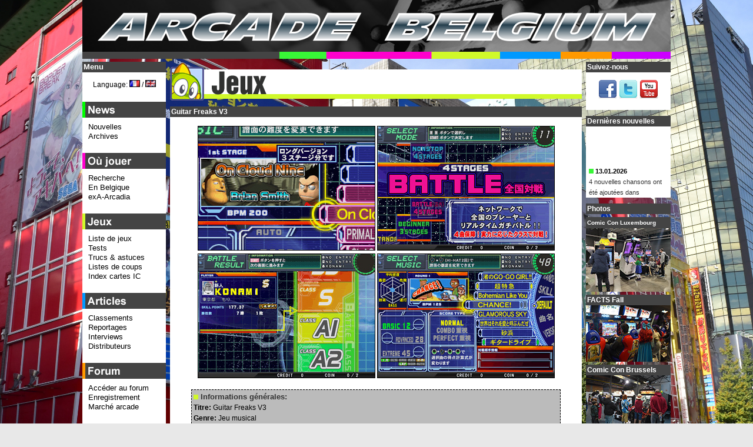

--- FILE ---
content_type: text/html; charset=UTF-8
request_url: http://www.arcadebelgium.be/ab.php?l=fr&r=gam&p=arcgfv3
body_size: 8725
content:
<!DOCTYPE HTML>
<html lang="fr">
<head>
<title>Arcade Belgium - Guitar Freaks V3 (fr)</title>
<meta http-equiv="content-Type" content="text/html; charset=utf-8" />
<!-- <meta name="viewport" content="width=device-width, initial-scale=1"> -->
<!-- <meta name="description" content="Informations d&eacute;tail&eacute;es sur le jeu avec captures d'&eacute;cran, photo de la borne et flyer." /> -->
<meta name="keywords" content="Arcade, Belgium, game, games, news, actualit&eacute;, marketplace, march&eacute;, occasion, sale, borne, borne d'arcade, lunapark, luna park, caf&eacute;, bar, Neo-Geo, search engine, coin-op" />
<meta name="google-site-verification" content="4Owm--DByFxYzSwDxZFqiK-RnnzCJfFlMu9MvTCf8L8" />
<link rel="icon" href="favicon.ico" type="image/x-icon" />
<link rel="icon" type="image/x-icon" sizes="16x16" href="favicon.ico">
<link rel="icon" type="image/png" sizes="32x32" href="favicon32.png">
<link rel="icon" type="image/png" sizes="48x48" href="favicon48.png">
<link rel="shortcut icon" href="favicon.ico" type="image/x-icon" />
<link rel="styleSheet" href="common/style.css" type="text/css" media="screen" />
<script type="text/javascript">
/* <![CDATA[ */
function setCookie(lang, value, expiredays)
{ var ExpireDate = new Date ();
ExpireDate.setTime(ExpireDate.getTime() + (expiredays * 24 * 3600 * 1000));
document.cookie = lang + "=" + escape(value) +
((expiredays == null) ? "" : "; expires=" + ExpireDate.toGMTString());
}

today=new Date();
jran=today.getTime();

function rnd() {

	ia=9301;
	ic=49297;
	im=233280;

	jran = (jran*ia+ic) % im;
	return jran/(im*1.0);
};

function rand(number) {

	return Math.ceil(rnd()*number);
};

function unhide(divID) {
 var item = document.getElementById(divID);
 	if (item) {
 		item.className=(item.className=='hidden')?'unhidden':'hidden';
 	}
};

function MM_openBrWindow(theURL,winName,features) { 

  window.open(theURL,winName,features);
};

/**************************************
* http://vertical-scroller.vbarsan.com/
*    This notice may not be removed 
**************************************/
var swidth=135;
var sheight=120;
var sspeed=2;
var restart=sspeed;
var rspeed=sspeed;
var spause=2000;
var sbcolor="#ffffff";
preload1 = new Image();
preload1.src = "common/gfx/pcat1.png";
var singletext=new Array();
singletext[0]='<img src='+preload1.src+' alt="*" /> <strong>13.01.2026</strong><br /><a href="https://www.arcadebelgium.net/t5720p75-stepmaniax#37481">4 nouvelles chansons ont &eacute;t&eacute; ajout&eacute;es dans <strong>StepManiaX</strong>.</a>';
singletext[1]='<img src='+preload1.src+' alt="*" /> <strong>10.01.2026</strong><br /><a href="https://www.arcadebelgium.be/ab.php?r=art&amp;p=charts#tophot">Classements mis &agrave; jour.</a>';
singletext[2]='<img src='+preload1.src+' alt="*" /> <strong>25.12.2025</strong><br /><a href="https://www.arcadebelgium.net/t5720p50-stepmaniax#37472">Death By Glamour (VGR Remix) de Toby Fox a &eacute;t&eacute; ajout&eacute; dans <strong>StepManiaX</strong>.</a>';
singletext[3]='<img src='+preload1.src+' alt="*" /> <strong>18.12.2025</strong><br /><a href="ab.php?r=new&amp;p=news#da2025-12-18"><strong>pop\'n music High&#9734;Cheers!!</strong> est sorti aujourd\'hui.</a>';
singletext[4]='<img src='+preload1.src+' alt="*" /> <strong>13.12.2025</strong><br /><a href="ab.php?r=new&amp;p=news#da2025-12-13">L\'<strong>EAG Expo Europe</strong> ouvre ses portes dans un mois.</a>';
singletext[5]='<img src='+preload1.src+' alt="*" /> <strong>11.12.2025</strong><br /><a href="ab.php?r=new&amp;p=news#da2025-12-11"><strong>CHUNITHM X-VERSE-X</strong> est disponible aujourd\'hui.</a>';
singletext[6]='<img src='+preload1.src+' alt="*" /> <strong>05.12.2025</strong><br /><a href="https://www.arcadebelgium.be/ab.php?r=loc&amp;p=multiwex">Nouveaux flippers au <strong>Multiwex</strong> (Marche-en-Famenne).</a>';
singletext[7]='<img src='+preload1.src+' alt="*" /> <strong>03.12.2025</strong><br /><a href="https://www.arcadebelgium.net/t6758-chaos-code-nemesis-experiment#37476">Plus d\'infos sur <strong>Wangan Midnight Speed Ignition</strong>.</a>';
singletext[8]='<img src='+preload1.src+' alt="*" /> <strong>02.12.2025</strong><br /><a href="https://www.arcadebelgium.net/t6758-chaos-code-nemesis-experiment#37475">Plus d\'infos sur <strong>PENLALIVE</strong>.</a>';
singletext[9]='<img src='+preload1.src+' alt="*" /> <strong>02.12.2025</strong><br /><a href="https://www.arcadebelgium.be/ab.php?r=loc&amp;p=spacewar">Nouveaux flippers au <strong>S\'pace</strong> de Waremme.</a>';
 
var ii=0;
function goup(){if(sspeed!=rspeed*16){sspeed=sspeed*2;restart=sspeed;}}

function start(){
if(document.getElementById){ns6div=document.getElementById('iens6div');ns6div.style.top=sheight+"px";ns6div.innerHTML=singletext[0];sizeup=ns6div.offsetHeight;ns6scroll();}
else 
if(document.layers){ns4layer=document.ns4div.document.ns4div1;ns4layer.top=sheight;ns4layer.document.write(singletext[0]);ns4layer.document.close();sizeup=ns4layer.document.height;ns4scroll();}
else 
if(document.all){iediv=iens6div;iediv.style.pixelTop=sheight+"px";iediv.innerHTML=singletext[0];sizeup=iediv.offsetHeight;iescroll();}}
function iescroll(){if(iediv.style.pixelTop>0&&iediv.style.pixelTop<=sspeed){iediv.style.pixelTop=0;setTimeout("iescroll()",spause);}else 
if(iediv.style.pixelTop>=sizeup*-1){iediv.style.pixelTop-=sspeed+"px";setTimeout("iescroll()",100);}else{if(ii==singletext.length-1)ii=0;else ii++;iediv.style.pixelTop=sheight+"px";iediv.innerHTML=singletext[ii];sizeup=iediv.offsetHeight;iescroll();}}
function ns4scroll(){if(ns4layer.top>0&&ns4layer.top<=sspeed){ns4layer.top=0;setTimeout("ns4scroll()",spause);}else 
if(ns4layer.top>=sizeup*-1){ns4layer.top-=sspeed;setTimeout("ns4scroll()",100);}else{if(ii==singletext.length-1)ii=0;else ii++;ns4layer.top=sheight;ns4layer.document.write(singletext[ii]);ns4layer.document.close();sizeup=ns4layer.document.height;ns4scroll();}}
function ns6scroll(){if(parseInt(ns6div.style.top)>0&&parseInt(ns6div.style.top)<=sspeed){ns6div.style.top=0;setTimeout("ns6scroll()",spause);}else 
if(parseInt(ns6div.style.top)>=sizeup*-1){ns6div.style.top=parseInt(ns6div.style.top)-sspeed+"px";setTimeout("ns6scroll()",100);}
else{if(ii==singletext.length-1)ii=0;else ii++;
ns6div.style.top=sheight+"px";ns6div.innerHTML=singletext[ii];sizeup=ns6div.offsetHeight;ns6scroll();}}
/* ]]> */
</script>
<!--[if lte IE 6]>
<script type="text/javascript" src="common/js/supersleight-min.js"></script>
<![endif]-->
<script type="text/javascript" src="common/js/jquery-1.11.0.min.js"></script>
<script type="text/javascript" src="common/js/lightbox.min.js"></script>
<script type="text/javascript">
(function() {
    function async_load(){
        var s = document.createElement('script');
        s.type = 'text/javascript';
        s.async = true;
        s.src = 'http://platform.twitter.com/widgets.js';
        var x = document.getElementsByTagName('script')[0];
        x.parentNode.insertBefore(s, x);
    }
    if (window.attachEvent)
        window.attachEvent('onload', async_load);
    else
        window.addEventListener('load', async_load, false);
})();
</script>
</head>
<body lang="fr" xml:lang="fr">
<div id="container">
<div id="title">
<a href="ab.php?l=fr"><img src="common/gfx/abtitle.png" width="1000px" height="100px" alt="Arcade Belgium" /></a></div>
<div id="centercol" class="cat3">
<div class="boxhead"><img src="common/gfx/tcat3fr.png" alt="Jeux" class="cattit" width="700px" /></div>
<div class="box"><div class="boxtit">Guitar Freaks V3</div>

<p class="quad">
<img class="pic" src="common/gfx/art/arc/dmv301.jpg" width="300" height="210" alt="" />
<img class="pic" src="common/gfx/art/arc/dmv302.jpg" width="300" height="210" alt="" /><br />
<img class="pic" src="common/gfx/art/arc/dmv303.jpg" width="300" height="210" alt="" />
<img class="pic" src="common/gfx/art/arc/dmv304.jpg" width="300" height="210" alt="" /></p>

<p class="info">
<span class="titre"><img src="common/gfx/pcat3.png" alt="*" /> Informations g&eacute;n&eacute;rales:</span><br />
<strong>Titre:</strong> Guitar Freaks V3<br />
<strong>Genre:</strong> Jeu musical<br />
<strong>D&eacute;veloppeur:</strong> <a href="http://www.am.konami-europe.com/">Konami</a><br />
<strong>Fabriquant:</strong> <a href="http://www.am.konami-europe.com/">Konami</a><br />
<strong>Distributeur:</strong> <a href="http://www.avranchesautomatic.com/">Avranches Automatic</a> (France)<br />
<strong>Date de sortie:</strong> 2007<br />
<strong>Syst&egrave;me:</strong> Bemani<br />
  <strong>Format:</strong> borne d&eacute;di&eacute;e<br />
<strong>Nombre de joueurs:</strong> jusque 3 joueurs (en link-up avec Drum Mania V3)<br />
<strong>Links:</strong> <a href="http://www.konami.jp/bemani/gfdm/gfdmv3/">Site officiel</a><br /><br />
<span class="titre"><img src="common/gfx/pcat3.png" alt="*" /> Informations sur la borne:</span><br />
<strong>Type:</strong> d&eacute;di&eacute;e<br />
<strong>Capacit&eacute;:</strong> 2 joueurs<br />
<strong>Ecran:</strong> ???<br />
<strong>Dimensions:</strong> largeur= ???cm, profondeur= ???cm, hauteur= ???cm<br />
<strong>Poids:</strong> ???</p>

<p class="ct"><img class="pic" src="common/gfx/art/arc/gfv305.jpg" alt="Borne Guitar Freaks V3" title="Borne Guitar Freaks V3" /></p>

<p class="ct"><img class="pic" src="common/gfx/art/arc/flygfdmv3.jpg" alt="Guitar Freaks V3 brochure" title="Guitar Freaks V3 brochure" /></p>

<p class="discuss"><img src="common/gfx/pcat3.png" alt="*" /> <a href="http://arcadebelgium.forumactif.com/viewtopic.forum?t=955">Plus d'infos...</a></p>
<p class="ct"><img src="common/gfx/pcat3.png" alt="*" /> <a href="ab.php?l=fr&amp;r=art&amp;p=gamelist">Retour &agrave; la liste de jeux</a></p></div>
<div class="box">
<div id="footer">&copy; 2003 - 2026 Made Of Dreams - Tous droits r&eacute;serv&eacute;s - H&eacute;berg&eacute; par <a href="http://one.me/frahckvp">one.com</a>. <span class="footersoc"><iframe src="http://www.facebook.com/plugins/like.php?locale=fr_FR&amp;href=http%3A%2F%2Fwww.arcadebelgium.be%2Fab.php%3Fl%3Dfr%26r%3Dgam%26p%3Darcgfv3&amp;layout=button_count&amp;show_faces=false&amp;width=90&amp;action=like&amp;font=verdana&amp;colorscheme=light&amp;height=21" scrolling="no" frameborder="0" style="width:90px; height:20px;"></iframe> <a href="http://twitter.com/share?count=horizontal&amp;via=arcadebelgium&amp;lang=fr" class="twitter-share-button">Tweet</a></span></div>
</div>
</div>
<div id="lside">
<div id="menu">
<div class="boxtit">Menu</div>

<p class="ct">Language: 
<a href="ab.php?l=fr&amp;r=gam&amp;p=arcgfv3" onclick='setCookie("lang", "fr", "1000"); return true'><img src="common/gfx/flags/fr.png" alt="Fran&ccedil;ais" title="Fran&ccedil;ais" /></a> / <a href="ab.php?l=en&amp;r=gam&amp;p=arcgfv3" onclick='setCookie("lang", "en", "1000"); return true'><img src="common/gfx/flags/uk.png" alt="English" title="English" /></a></p>
<ul class="menu1">
	<li class="menucat"><img src="common/gfx/menucat1.png" alt="Nouvelles" /></li>
	<li><a href="ab.php?l=fr&amp;r=new&amp;p=news">Nouvelles</a></li>
	<li><a href="ab.php?l=fr&amp;r=new&amp;p=news&amp;d=archive">Archives</a></li>
</ul>
<ul class="menu2">
	<li class="menucat"><img src="common/gfx/menucat2fr.png" alt="O&ugrave; jouer" /></li>
	<li><a href="ab.php?l=fr&amp;r=loc&amp;p=search">Recherche</a></li>
	<li><a href="ab.php?l=fr&amp;r=loc&amp;p=list">En Belgique</a></li>
	<li><a href="ab.php?l=fr&amp;r=loc&amp;p=exa">exA-Arcadia</a></li>
</ul>
<ul class="menu3">
	<li class="menucat"><img src="common/gfx/menucat3fr.png" alt="Articles" /></li>
	<li><a href="ab.php?l=fr&amp;r=gam&amp;p=gamelist">Liste de jeux</a></li>
<!--	<li><a href="ab.php?l=fr&amp;r=art&amp;p=games">Liste de jeux DB</a></li> -->
	<li><a href="ab.php?l=fr&amp;r=gam&amp;p=reviews">Tests</a></li>
	<li><a href="ab.php?l=fr&amp;r=gam&amp;p=atips01">Trucs &amp; astuces</a></li>
	<li><a href="ab.php?l=fr&amp;r=gam&amp;p=movelist">Listes de coups</a></li>
	<li><a href="ab.php?l=fr&amp;r=gam&amp;p=iccards">Index cartes IC</a></li>
</ul>
<ul class="menu4">
	<li class="menucat"><img src="common/gfx/menucat4.png" alt="Articles" /></li>
	<li><a href="ab.php?l=fr&amp;r=art&amp;p=charts">Classements</a></li>
	<li><a href="ab.php?l=fr&amp;r=art&amp;p=reports">Reportages</a></li>
	<li><a href="ab.php?l=fr&amp;r=art&amp;p=interviews">Interviews</a></li>
	<li><a href="ab.php?l=fr&amp;r=art&amp;p=nfodist">Distributeurs</a></li>
</ul>
<ul class="menu5">
	<li class="menucat"><img src="common/gfx/menucat5fr.png" alt="Forum" /></li>
	<li><a href="http://www.arcadebelgium.net/">Acc&eacute;der au forum</a></li>
	<li><a href="http://www.arcadebelgium.net/register">Enregistrement</a></li>
	<li><a href="http://www.arcadebelgium.net/f3-marche-arcade-arcade-markt-arcade-market">March&eacute; arcade</a></li>
</ul>
<ul class="menu6">
	<li class="menucat"><img src="common/gfx/menucat6fr.png" alt="Liens" /></li>
	<li><a href="ab.php?l=fr&amp;r=lin&amp;p=linksarc">Arcade</a></li>
	<li><a href="ab.php?l=fr&amp;r=lin&amp;p=linksman">Fabricants</a></li>
	<li><a href="ab.php?l=fr&amp;r=lin&amp;p=linksdis">Distributeurs</a></li>
	<li><a href="ab.php?l=fr&amp;r=lin&amp;p=linkspin">Flippers</a></li>
	<li><a href="ab.php?l=fr&amp;r=lin&amp;p=linksfun">F&ecirc;te foraine</a></li>
	<li><a href="ab.php?l=fr&amp;r=lin&amp;p=linkssup">Supporters</a></li>
	<li><a href="ab.php?l=fr&amp;r=lin&amp;p=linksexc">&Eacute;change</a></li>
</ul>
<ul class="menu7">
	<li class="menucat"><img src="common/gfx/menucat7fr.png" alt="&Agrave; propos" /></li>
	<li><a href="ab.php?l=fr&amp;r=nfo&amp;p=aboutab">Arcade Belgium</a></li>
	<li><a href="ab.php?l=fr&amp;r=nfo&amp;p=aboutweb">Site internet</a></li>
</ul>
</div>
<div class="box"><div class="boxtit">Jeux populaires</div><div class="frcharts">
	<ol>
		<li><a href="http://www.arcadebelgium.net/viewtopic.forum?t=5110">Jurassic Park Arcade</a></li>
		<li><a href="http://www.arcadebelgium.net/viewtopic.forum?t=6858">One Piece Dawn Strike</a></li>
		<li><a href="http://www.arcadebelgium.net/viewtopic.forum?t=6802">Earthion EXA Label</a></li>
		<li><a href="http://www.arcadebelgium.net/viewtopic.forum?t=6493">Music Diver</a></li>
		<li><a href="http://www.arcadebelgium.net/viewtopic.forum?t=6544">Street Fighter 6 Type Arcade</a></li>
		<li><a href="http://www.arcadebelgium.net/viewtopic.forum?t=6801">Bunny Bomber Blast!</a></li>
		<li><a href="http://www.arcadebelgium.net/viewtopic.forum?t=6485">jam jam’n Jelly ExaLente</a></li>
		<li><a href="http://www.arcadebelgium.net/viewtopic.forum?t=4486">Do Not Fall</a></li>
		<li><a href="http://www.arcadebelgium.net/viewtopic.forum?t=6853">Resident Evil 2: Dead Shot</a></li>
		<li><a href="http://www.arcadebelgium.net/viewtopic.forum?t=5720">StepManiaX</a></li>
	</ol></div>
</div>
<div class="box"><div class="boxtit">Jeux &agrave; venir</div><div class="frcharts">
		<ul>
<li><a href="http://www.arcadebelgium.net/viewtopic.forum?t=6746">Asteroids Recharged</a></li>
<li><a href="http://www.arcadebelgium.net/viewtopic.forum?t=6748">Avian Knights</a></li>
<li><a href="https://www.arcadebelgium.net/viewtopic.forum?t=6860">Axel City 2 - The Final Storm</a></li>
<li><a href="https://www.arcadebelgium.net/viewtopic.forum?t=6850">Bad Dudes vs Dragonninja - Burger Edition</a></li>
<li><a href="http://www.arcadebelgium.net/viewtopic.forum?t=6133">Bayani - Kanino Ka Kakampi?!</a></li>
<li><a href="http://www.arcadebelgium.net/viewtopic.forum?t=5625">Beach Dogs</a></li>
<li><a href="http://www.arcadebelgium.net/viewtopic.forum?t=6744">Bike Dash Delivery</a></li>
<li><a href="http://www.arcadebelgium.net/viewtopic.forum?t=6296">Bomberman Arcade</a></li>
<li><a href="http://www.arcadebelgium.net/viewtopic.forum?t=6788">Captain Barrel</a></li>
<li><a href="http://www.arcadebelgium.net/viewtopic.forum?t=6639">Cotton Rock'n'Roll 2</a></li>
<li><a href="http://www.arcadebelgium.net/viewtopic.forum?t=6770">Dragonball Super Divers</a></li>
<li><a href="http://www.arcadebelgium.net/viewtopic.forum?t=6610">Final Vendetta</a></li>
<li><a href="http://www.arcadebelgium.net/viewtopic.forum?t=5624">Founding Force</a></li>
<li><a href="http://www.arcadebelgium.net/viewtopic.forum?t=6287">Galaxy Guns</a></li>
<li><a href="http://www.arcadebelgium.net/viewtopic.forum?t=6451">Gamma Fighters</a></li>
<li><a href="http://www.arcadebelgium.net/viewtopic.forum?t=6787">GladMort</a></li>
<li><a href="http://www.arcadebelgium.net/viewtopic.forum?t=5262">The Grand Master</a></li>
<li><a href="http://www.arcadebelgium.net/viewtopic.forum?t=6365">Hypernoid</a></li>
<li><a href="http://www.arcadebelgium.net/viewtopic.forum?t=6426">Jet Blaster</a></li>
<li><a href="https://www.arcadebelgium.net/viewtopic.forum?t=6843">Mobile Suit Gundam Extreme Versus 2 Infinite Boost</a></li>
<li><a href="http://www.arcadebelgium.net/viewtopic.forum?t=6004">Ninja Soldier</a></li>
<li><a href="https://www.arcadebelgium.net/viewtopic.forum?t=6858">One Piece Dawn Strike</a></li>
<li><a href="http://www.arcadebelgium.net/viewtopic.forum?t=5105">Project HADES</a></li>
<li><a href="http://www.arcadebelgium.net/viewtopic.forum?t=6226">Project Neon</a></li>
<li><a href="http://www.arcadebelgium.net/viewtopic.forum?t=6346">Raiden IV x Mikado Remix</a></li>
<li><a href="https://www.arcadebelgium.net/viewtopic.forum?t=6853">Resident Evil 2 - Dead Shot</a></li>
<li><a href="http://www.arcadebelgium.net/viewtopic.forum?t=6408">Shakuga: The Excommunication</a></li>
<li><a href="http://www.arcadebelgium.net/viewtopic.forum?t=6267">Steam Pilots</a></li>
<li><a href="http://www.arcadebelgium.net/viewtopic.forum?t=5569">Strike Harbinger</a></li>
<li><a href="http://www.arcadebelgium.net/viewtopic.forum?t=6164">Strikers 2020</a></li>
<li><a href="http://www.arcadebelgium.net/viewtopic.forum?t=6249">Strip Fighter 5 Arcade Edition</a></li>
<li><a href="http://www.arcadebelgium.net/viewtopic.forum?t=6778">T-Rex Safari</a></li>
		</ul></div>
	</div>
<div class="box"><div class="boxtit">Partenaires</div>
<p class="ct"><a href="https://www.joystick-arcade.com/" ><img src="common/gfx/banners/adsja.png" alt="Joystick Arcade" /></a></p>
</div>
<div class="box"><div class="boxtit">Partenaires</div>
<script type="text/javascript" src="https://www.cdjapan.co.jp/aff/data/ts_all_cd.js"></script>
<script type="text/javascript" src="common/js/skyscraper120i.js"></script>
<script type="text/javascript">
/* <![CDATA[ */
document.write(CdjapanAffiliate.template({
    'sid':'1551',
    'aid':'A559047',
    'color':{
      'border':'#000099',
      'title':'#FFFFFF',
      'background':'#CCCCFF',
      'text':'#000000'
    }
}));
/* ]]> */
</script>
</div>
<div class="box"><div class="boxtit">Publicit&eacute;</div><p class="ct">
<script type="text/javascript">
/* <![CDATA[ */
for(i=1;i<=1;i++) {
	myNum=(rand(3));
	if(myNum == 1) document.write('<a href="https://www.mangagamer.com/detail.php?aflg=18over&amp;product_code=198&amp;af=d9f3d69ad6b6a4e0876d7b202f903314"><img src="common/gfx/banners/parmg.png" align="bottom" width="120" height="600" border="0" hspace="1" alt="Go! Go! Nippon! 2016 Deluxe" /></a>');
	if(myNum == 2) document.write('<a href="https://www.first4figures.com?acc=e4da3b7fbbce2345d7772b0674a318d5&amp;bannerid=7"><img src="common/gfx/banners/parf4f.jpg" alt="First 4 Figures" /></a>');
	if(myNum == 3) document.write('<a href="https://www.facebook.com/groups/21148204506"><img src="common/gfx/banners/parsr.jpg" alt="The Stinger Report" /></a>');
	else {
document.write();
	}
};
/* ]]> */
</script>
</p>
</div>
</div>
<div id="rside">
	<div class="box"><div class="boxtit">Suivez-nous</div><p class="ct"><a href="https://www.facebook.com/arcadebelgium"><img src="common/gfx/icface.png" alt="Facebook" /></a> <a href="https://twitter.com/arcadebelgium"><img src="common/gfx/ictwit.png" alt="Twitter" /></a> <a href="https://www.youtube.com/user/arcadebelgium"><img src="common/gfx/icyout.png" alt="YouTube" /></a></p></div>
	<div class="box" id="newsbox"><div class="boxtit">Derni&egrave;res nouvelles</div>
	<script type="text/javascript">/* <![CDATA[ */
if(document.getElementById||document.all){document.write('<div style="position:relative;overflow:hidden;width:'+swidth+'px;height:'+sheight+'px;clip:rect(0 '+swidth+'px '+sheight+'px 0);background-color:'+sbcolor+';" onmouseover="sspeed=0" onmouseout="sspeed=rspeed"><div id="iens6div" style="position:relative;width:'+swidth+'px;"></div></div>');} start(); /* ]]> */</script>
	</div>
	<div class="boxpic"><div class="boxtit">Photos</div>
	</div>
	<div class="boxpic">
	<div class="boxtit"><font size="-2">Comic Con Luxembourg</font></div>
	<a href="https://www.facebook.com/media/set/?set=a.1335387381964278&type=3"><img src="common/gfx/banners/pix_comicconlux25.jpg" alt="Comic Con Luxembourg"></a>
	<div class="boxtit">FACTS Fall</div>
	<a href="https://www.facebook.com/media/set/?set=a.1311538487682501&type=3"><img src="common/gfx/banners/pix_factsfall25.jpg" alt="FACTS Fall"></a>
	<div class="boxtit">Comic Con Brussels</div>
	<a href="https://www.facebook.com/media/set/?set=a.1305190808317269&type=3"><img src="common/gfx/banners/pix_comicconbxlfall25.jpg" alt="Comic Con Brussels"></a>
	<div class="boxtit">GameForce</div>
	<a href="https://www.facebook.com/media/set/?set=a.1298578748978475&type=3"><img src="common/gfx/banners/pix_miafall25.jpg" alt="GameForce"></a>
	<div class="boxtit">Comic Con Holland</div>
	<a href="https://www.facebook.com/media/set/?set=a.1291173873052296&type=3"><img src="common/gfx/banners/pix_comiconholfall25.jpg" alt="Comic Con Holland"></a>
	</div>
	<div class="box"><div class="boxtit">&Eacute;v&egrave;nements</div>
		<a class="block" href="http://www.eagexpo.com/"><p class="eventt">13-15 janvier 2026<br /><b>EAG Expo</b><br />ExCeL London<br />London <img src="common/gfx/flags/uk.png" alt="United Kingdom" /><br />Salon de l'automatique</p></a>
		<a class="block" href="https://www.dealmiddleeastshow.com/"><p class="eventt">10-12 f&eacute;vrier 2026<br /><b>DEAL 2026</b><br />World Trade Centre<br />Dubai <img src="common/gfx/flags/ae.png" alt="United Arab Emirates" /><br />Salon de l'automatique</p></a>
		<a class="block" href="https://www.japancon.be/"><p class="eventp">21-22 f&eacute;vrier 2026<br /><b>Brussels Manga</b><br />Tour &amp; Taxis<br />Brussels <img src="common/gfx/flags/be.png" alt="Belgium" /><br />Convention manga</p></a>
		<a class="block" href="https://www.gameforce.be/"><p class="eventp">27 f&eacute;vrier - 1 mars 2026<br /><b>Made in Asia</b><br />Brussels Expo<br />Brussels <img src="common/gfx/flags/be.png" alt="Belgium" /><br />Convention manga</p></a>
		<a class="block" href="https://en.enada.it/"><p class="eventt">17-19 mars 2026<br /><b>ENADA Primavera</b><br />Rimini Expo Centre<br /> Rimini <img src="common/gfx/flags/it.png" alt="Italy" /><br />Salon de l'automatique</p></a>
		<p class="ct"><span class="cat3"><a href="javascript:unhide('allevents')">&eacute;v&egrave;nements suivants</a></span></p>
		<div id="allevents" class="hidden">
		<a class="block" href="https://japanday.be/"><p class="eventp">28-29 mars 2026<br /><b>Japan Day</b><br />Luxexpo<br />Luxembourg <img src="common/gfx/flags/lu.png" alt="Luxembourg" /><br />Convention</p></a>
		<a class="block" href="https://iaapa.org/expos-and-events/expo-middle-east"><p class="eventt">30 mars - 2 avril 2026<br /><b>IAAPA Expo M-East</b><br />ADNEC<br />Abu Dhabi <img src="common/gfx/flags/ae.png" alt="United Arab Emirates" /><br />Salon de l'automatique</p></a>
		<a class="block" href="http://facts.be/"><p class="eventp">11-12 avril 2026<br /><b>FACTS Spring</b><br />Flanders Expo<br />Gent <img src="common/gfx/flags/be.png" alt="Belgium" /><br />Convention</p></a>
		<a class="block" href="https://www.facebook.com/p/D-CON-GEEK-100089967233908/"><p class="eventp">4-5 avril 2026<br /><b>D-con Geek</b><br />CampusU<br />Charleroi <img src="common/gfx/flags/be.png" alt="Belgium" /><br />Convention</p></a>
		<a class="block" href="https://retroludix.odoo.com/"><p class="eventp">18-19 avril 2026<br /><b>Retroludix Festival</b><br />Parc d'Enghien<br />Enghien <img src="common/gfx/flags/be.png" alt="Belgium" /><br />Convention jeux vid&eacute;o</p></a>
		<a class="block" href="https://comiccon.fr/"><p class="eventp">18-19 avril 2026<br /><b>Comic Con France</b><br />Paris Nord<br />Villepinte <img src="common/gfx/flags/fr.png" alt="France" /><br />Convention</p></a>
		<a class="block" href="https://comicconbrussels.com/"><p class="eventp">2-3 mai 2026<br /><b>Comic Con Brussels</b><br />Tour &amp; Taxis<br />Brussels <img src="common/gfx/flags/be.png" alt="Belgium" /><br />Convention</p></a>
		<a class="block" href="https://www.facebook.com/PIXEL-DAY-425143717905258/"><p class="eventp">2-3 mai 2026<br /><b>Pixel Days 2025</b><br />Louvexpo<br />La Louvi&egrave;re <img src="common/gfx/flags/be.png" alt="Belgium" /><br />Bourse de jeux vid&eacute;o</p></a>
		<a class="block" href="https://comicconholland.nl/"><p class="eventp">9-10 mai 2026<br /><b>Comic Con Holland</b><br />Brabanthallen<br />'s-Hertogenbosch <img src="common/gfx/flags/nl.png" alt="The Netherlands" /><br />Convention</p></a>
		<a class="block" href="http://www.aaaexpos.com/"><p class="eventt">10-12 mai 2026<br /><b>AAA Expo</b><br />Canton Fair Complex<br /> Guangzhou <img src="common/gfx/flags/cn.png" alt="China" /><br />Salon de l'automatique</p></a>
		<a class="block" href="https://www.saudientertainmentexpo.com/"><p class="eventt">19-21 mai 2026<br /><b>SEA Expo</b><br />Riyadh Front ECC<br />Riyadh <img src="common/gfx/flags/sa.png" alt="Saudi Arabia" /><br />Salon de l'automatique</p></a>
		<a class="block" href="https://www.electrocoin.com/park-avenue-open-day/"><p class="eventt">3 juin 2026<br /><b>Park Avenue Open Day</b><br />Electrocoin<br />London <img src="common/gfx/flags/uk.png" alt="United Kingdom" /><br />Salon de l'automatique</p></a>
		<a class="block" href="https://iaapa.org/expos-and-events/expo-asia"><p class="eventt">9-12 juin 2026<br /><b>IAAPA Expo Asia</b><br />HKCEC<br />Hong Kong <img src="common/gfx/flags/cn.png" alt="China" /><br />Salon de l'automatique</p></a>
		<a class="block" href="https://spa-asia.be/"><p class="eventp">2 ao&ucirc;t 2025<br /><b>Spa Asia</b><br />Circuit<br />Spa-Francorchamps <img src="common/gfx/flags/be.png" alt="Belgium" /><br />Meeting</p></a>
		<a class="block" href="https://www.gti-amuse.com/GTIEXPO"><p class="eventt">10-12 septembre 2026<br /><b>GTI China Expo</b><br />CIEFC<br /> Guangzhou <img src="common/gfx/flags/cn.png" alt="China" /><br />Salon de l'automatique</p></a>
		<a class="block" href="https://japanday.be/"><p class="eventp">19-20 septembre 2026<br /><b>Japan Day</b><br />Li&egrave;ge Expo<br />Li&egrave;ge <img src="common/gfx/flags/be.png" alt="Belgium" /><br />Convention</p></a>
		<a class="block" href="https://www.gameforce.be/"><p class="eventp">17-18 octobre 2026<br /><b>GameForce</b><br />Brussels Expo<br />Brussels <img src="common/gfx/flags/be.png" alt="Belgium" /><br />Convention jeux vid&eacute;o</p></a>
		<a class="block" href="http://facts.be/"><p class="eventp">31 octobre - 1 novembre 2026<br /><b>FACTS Fall</b><br />Flanders Expo<br />Gent <img src="common/gfx/flags/be.png" alt="Belgium" /><br />Convention</p></a>
		<a class="block" href="https://iaapa.org/expos-and-events/expo-europe"><p class="eventt">21-25 novembre 2026<br /><b>IAAPA Expo Europe</b><br />ExCeL<br />London <img src="common/gfx/flags/uk.png" alt="United Kingdom" /><br />Salon de l'automatique</p></a>
	</div>
		<p><img src="common/gfx/pcat4.png" alt="*" /> professionnels uniq.<br /><img src="common/gfx/pcat6.png" alt="*" /> journ&eacute;es pro / public<br /><img src="common/gfx/pcat2.png" alt="*" /> &eacute;v&egrave;nement public</p>
	</div>
	<div class="box"><div class="boxtit">Partenaires</div>
	<p class="ct"><a href="https://redsuns.be/#exa" ><img src="common/gfx/banners/parexa.jpg" alt="exA-Arcadia" /></a></p>
	</div>
	<div class="box"><div class="boxtit">Partenaires</div><p class="ct">
	<!-- <iframe src="http://rcm-fr.amazon.fr/e/cm?t=arcabelg-21&amp;o=8&amp;p=40&amp;l=ur1&amp;category=games&amp;banner=0M3AR8SN1M31JYCAWP02&amp;f=ifr" width="120" height="60" scrolling="no" marginwidth="0" frameborder="0"></iframe><br /><br /> -->
	<a href="http://www.arcadeinvaders.com/"><img src="common/gfx/banners/parai.png" alt="Arcade Invaders" /></a><br /><br />
	<a href="https://www.be-games.be/"><img src="common/gfx/banners/parbeg.jpg" alt="Be-Games" /></a><br /><br />
	<a href="http://www.cdjapan.co.jp/aff/click.cgi/8U21aEwn3lw/1551/A559047/?_xbid=CDJapan+General+Banner"><img src="http://www.cdjapan.co.jp/aff/banners/1_General/generalbanner_bb.gif" alt="CDJapan" /></a><br /><br />
	<a href="http://www.eagexpo.com/"><img src="common/gfx/banners/pareag.gif" alt="EAG International 2022" /></a><br /><br />
	<a href="https://from-japan-retro-sale.myshopify.com/?ref=arcadeb"><img src="common/gfx/banners/paremp.png" alt="The Emporium" /></a><br /><br />
	<a href="https://gateninety-world.com/"><img src="common/gfx/banners/parg90w.png" alt="Gate Ninety World" /></a><br /><br />
	<a href="http://www.joystick-arcade.com/"><img src="common/gfx/banners/parja.jpg" alt="Joystick Arcade" /></a><br /><br />
	<a href="https://www.play-asia.com/?tagid=663706"><img src="https://www.play-asia.com/1e/74iz.gif" alt="Playasia - Your One-Stop-Shop for Asian Entertainment"></a><br /><br />
	<a href="http://www.press-start.be/"><img src="common/gfx/banners/parps.jpg" alt="Press-Start" /></a><br /><br />
	<a href="http://www.redsuns.be/"><img src="common/gfx/banners/parrs.png" alt="Red Sun Systems" /></a><br /><br />
	<a href="http://www.sitegeek.fr/"><img src="common/gfx/banners/parsg.jpg" alt="Site Geek" /></a><br /><br />
	<a href="http://ukarcaderacers.wordpress.com/"><img src="common/gfx/banners/parukar.png" alt="UK Arcade Racers" /></a>
	</p>
	</div>
	<iframe id="id01_834863" src="https://www.play-asia.com/38/190%2C000000%2Cnone%2C0%2C0%2C0%2C0%2CFFFFFF%2C000000%2Cleft%2C1%2C0-765-703s5h-062-783c-90e84a-33iframe_banner-44144px" style="border: 0; padding: 0; margin: 0; scrolling: no; frameborder: 0;" scrolling="no" frameborder="0" width="144px" height="839px"></iframe>
<script type="text/javascript">
var t = ""; t += window.location; t = t.replace( /#.*$/g, "" ).replace( /^.*:\/*/i, "" ).replace( /\./g, "[dot]" ).replace( /\//g, "[obs]" ).replace( /-/g, "[dash]" ); t = encodeURIComponent( encodeURIComponent( t ) ); var iframe = document.getElementById( "id01_834863" ); iframe.src = iframe.src.replace( "iframe_banner", t );
</script>
</div>
<!-- Matomo -->
<script type="text/javascript">
  var _paq = window._paq = window._paq || [];
  /* tracker methods like "setCustomDimension" should be called before "trackPageView" */
  _paq.push(["setDocumentTitle", "Guitar Freaks V3 (fr)"]);
  _paq.push(['trackPageView']);
  _paq.push(['enableLinkTracking']);
  (function() {
    var u="//piwik.arcadebelgium.be/";
    _paq.push(['setTrackerUrl', u+'matomo.php']);
    _paq.push(['setSiteId', '1']);
    var d=document, g=d.createElement('script'), s=d.getElementsByTagName('script')[0];
    g.async=true; g.src=u+'matomo.js'; s.parentNode.insertBefore(g,s);
  })();
</script>
<noscript><p><img referrerpolicy="no-referrer-when-downgrade" src="//piwik.arcadebelgium.be/matomo.php?idsite=1&amp;rec=1" style="border:0;" alt="" /></p></noscript>
<!-- End Matomo Code -->
</div>
<div class="clear"></div>
</body>
</html>
